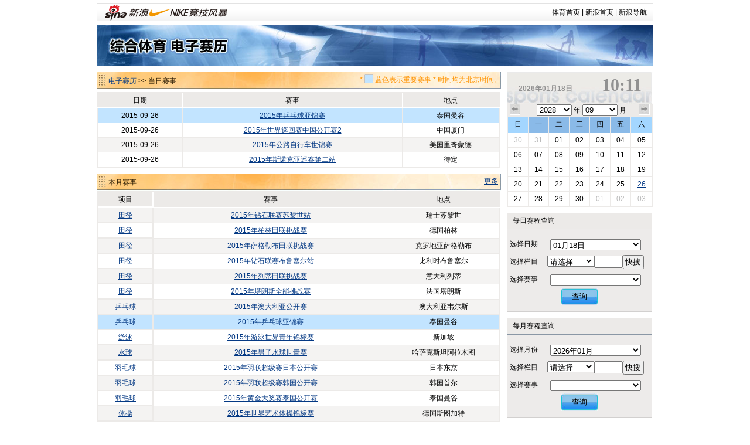

--- FILE ---
content_type: text/html
request_url: http://match.sports.sina.com.cn/calendar/index.php?date=2015-09-26&lm=%EF%BF%BD%EF%BF%BD%EF%BF%BD%EF%BF%BD%EF%BF%BD%EF%BF%BD&dpc=1
body_size: 7028
content:
<!DOCTYPE html PUBLIC "-//W3C//DTD XHTML 1.0 Transitional//EN" "http://www.w3.org/TR/xhtml1/DTD/xhtml1-transitional.dtd">
<html xmlns="http://www.w3.org/1999/xhtml">
<head>
<meta http-equiv="Content-Type" content="text/html; charset=gbk" />
<title>电子赛历_新浪体育_新浪网</title>
<meta name="keywords" content="体育,体育新闻,NIKE新浪竞技风暴,奥运,2008,北京奥运,奥运会" />
<meta name="description" content="新浪体育提供最快速最全面最专业的体育新闻和赛事报道，主要有以下栏目：国内足球、国际足球、篮球、NBA、综合体育、奥运、F1、网球、高尔夫、棋牌、彩票、视频、图片、博客、社区论坛" />

<link href="/public/css/calendar/basic.css" rel="stylesheet" type="text/css" />
<!-- <script type="text/javascript" src="http://ajax.googleapis.com/ajax/libs/jquery/1.4.0/jquery.min.js"></script> -->
<script type="text/javascript" src="http://data.ent.sina.com.cn/js/jq/jquery-1.2.6.js"></script>

<style type="text/css">
h3.sec_title{
font-weight:normal;
}

h3.sb_title{
font-weight:normal;
}

</style>
</head>
<body>
<!-- 标准二级导航_体育 begin -->
<style type="text/css">
.secondaryHeader{height:33px;overflow:hidden;background:url(http://i2.sinaimg.cn/dy/images/header/2008/standardl2nav_bg.gif) repeat-x #fff;color:#000;font-size:12px;font-weight:100;}
.secondaryHeader a,.secondaryHeader a:visited{color:#000;text-decoration:none;}
.secondaryHeader a:hover,.secondaryHeader a:active{color:#c00;text-decoration:underline;}
.sHBorder{border:1px #e3e3e3 solid;padding:0 10px 0 12px;overflow:hidden;zoom:1;}
.sHLogo{float:left;height:31px;line-height:31px;overflow:hidden;}
.sHLogo span,.sHLogo span a,.sHLogo span a:link,.sHLogo span a:visited,.sHLogo span a:hover{display:block;*float:left;display:table-cell;vertical-align:middle;*display:block;*font-size:27px;*font-family:Arial;height:31px;}
.sHLogo span,.sHLogo span a img,.sHLogo span a:link img,.sHLogo span a:visited img,.sHLogo span a:hover img{vertical-align:middle;}
.sHLinks{float:right;line-height:31px;}
</style>

<div class="secondaryHeader" style="width:950px;margin:0 auto;margin-top:5px;margin-bottom:5px">
	<div class="sHBorder">
		<div class="sHLogo"><span><a href="http://sports.sina.com.cn/"><img src="http://i1.sinaimg.cn/dy/images/header/2009/standardl2nav_sina_new.gif" alt="新浪网" /></a><a href="http://sports.sina.com.cn/"><img src="http://i1.sinaimg.cn/dy/images/header/2009/standardl2nav_sports.gif" alt="新浪体育" /></a></span></div>
		<div class="sHLinks"><a href="http://sports.sina.com.cn/">体育首页</a>&nbsp;|&nbsp;<a href="http://www.sina.com.cn/">新浪首页</a>&nbsp;|&nbsp;<a href="http://news.sina.com.cn/guide/">新浪导航</a></div>
	</div>

</div>
<!-- 标准二级导航_体育 end -->
<div id="top-banner"><a href="/calendar/"><img src="http://www.sinaimg.cn/ty/deco/2010/0412/banner1.jpg" /></a></div><script type="text/javascript">
$(document).ready(function(){
	$("#p_switcher").click(function(evt){
		if(document.getElementById("p_switch").style.display=="none")
		{
			$("#p_switch").show(100);
		}else
		{
			$("#p_switch").hide(100);
		}
		return false;
	});
	$(".close").click(function(){$("#p_switch").hide();return false;});
});
</script>
<div id="content">
  <div id="match">
    <div class="title">
      <h3 class="sec_title"><a href=".">电子赛历</a> >> 当日赛事
		<p class="titletips" >* <img src="http://www.sinaimg.cn/ty/deco/2010/0412/blue.jpg" width="15" height="15" /> 蓝色表示重要赛事 * 时间均为北京时间。</p>
	  </h3>

     </div>
    <table id="today" cellspacing="0" cellpadding="0">
      <tr class="ttitle">
        <td nowrap>日期</td>
        <td nowrap>时间</td>
        <td nowrap>赛事</td>
        <td nowrap>轮次</td>
        <td nowrap>对阵</td>
        <td nowrap>地点</td>
        <td nowrap>战报</td>
      </tr>

	        <tr class="thot">
        <td>2015-09-26</td>
        <td>－－</td>
        <td><a href="competition.php?sid=5125&dpc=1">2015年乒乓球亚锦赛</a></td>
        <td></td>
        <td></td>
        <td>泰国曼谷</td>
        <td></td>
      </tr>
	        <tr class="tsingle">
        <td>2015-09-26</td>
        <td>－－</td>
        <td><a href="competition.php?sid=5266&dpc=1">2015年世界巡回赛中国公开赛2</a></td>
        <td></td>
        <td></td>
        <td>中国厦门</td>
        <td></td>
      </tr>
	        <tr class="tdouble">
        <td>2015-09-26</td>
        <td>－－</td>
        <td><a href="competition.php?sid=5299&dpc=1">2015年公路自行车世锦赛</a></td>
        <td></td>
        <td></td>
        <td>美国里奇蒙德</td>
        <td></td>
      </tr>
	        <tr class="tsingle">
        <td>2015-09-26</td>
        <td>－－</td>
        <td><a href="competition.php?sid=5336&dpc=1">2015年斯诺克亚巡赛第二站</a></td>
        <td></td>
        <td></td>
        <td>待定</td>
        <td></td>
      </tr>
	  
    </table>
	<script>
	function hiddentd()
	{
		var tt=document.getElementById("today");
		if(tt)
		{
			for(var tdnum in [7,6,5,4,3,2,1])
			{
				var td1=true;
				for(var i=1;i<tt.rows.length;i++)
				{
					if(tt.rows[i].cells[tdnum].innerHTML!='－－' && tt.rows[i].cells[tdnum].innerHTML!='')
					{
						td1=false;
					}
				}
				if(td1){
					for(var i=0;i<tt.rows.length;i++)
					{
						tt.rows[i].cells[tdnum].style.display="none";
					}
				}
			}
		}
	}
	hiddentd()
	</script>
    <div class=" title">
      <h3 class="sec_title">本月赛事</h3>
        <a class="more" href="search.php?date=2015-09">更多</a> </div>
    <table id="today" cellspacing="0" cellpadding="0">
      <tr class="ttitle">
        <td class="col_0">项目</td>
        <td>赛事</td>
        <td>地点</td>
      </tr>
	        <tr class="tdouble">
        <td class="col_0"><a href="search.php?date=2015&lm=田径">田径</a></td>
        <td class="col_event"><a href="competition.php?sid=5105&dpc=1">2015年钻石联赛苏黎世站</a></td>
        <td class="col_place">瑞士苏黎世</td>
      </tr>
	        <tr class="tsingle">
        <td class="col_0"><a href="search.php?date=2015&lm=田径">田径</a></td>
        <td class="col_event"><a href="competition.php?sid=5106&dpc=1">2015年柏林田联挑战赛</a></td>
        <td class="col_place">德国柏林</td>
      </tr>
	        <tr class="tdouble">
        <td class="col_0"><a href="search.php?date=2015&lm=田径">田径</a></td>
        <td class="col_event"><a href="competition.php?sid=5107&dpc=1">2015年萨格勒布田联挑战赛</a></td>
        <td class="col_place">克罗地亚萨格勒布</td>
      </tr>
	        <tr class="tsingle">
        <td class="col_0"><a href="search.php?date=2015&lm=田径">田径</a></td>
        <td class="col_event"><a href="competition.php?sid=5108&dpc=1">2015年钻石联赛布鲁塞尔站</a></td>
        <td class="col_place">比利时布鲁塞尔</td>
      </tr>
	        <tr class="tdouble">
        <td class="col_0"><a href="search.php?date=2015&lm=田径">田径</a></td>
        <td class="col_event"><a href="competition.php?sid=5109&dpc=1">2015年列蒂田联挑战赛</a></td>
        <td class="col_place">意大利列蒂</td>
      </tr>
	        <tr class="tsingle">
        <td class="col_0"><a href="search.php?date=2015&lm=田径">田径</a></td>
        <td class="col_event"><a href="competition.php?sid=5110&dpc=1">2015年塔朗斯全能挑战赛</a></td>
        <td class="col_place">法国塔朗斯</td>
      </tr>
	        <tr class="tdouble">
        <td class="col_0"><a href="search.php?date=2015&lm=乒乓球">乒乓球</a></td>
        <td class="col_event"><a href="competition.php?sid=5124&dpc=1">2015年澳大利亚公开赛</a></td>
        <td class="col_place">澳大利亚韦尔斯</td>
      </tr>
	        <tr class="thot">
        <td class="col_0"><a href="search.php?date=2015&lm=乒乓球">乒乓球</a></td>
        <td class="col_event"><a href="competition.php?sid=5125&dpc=1">2015年乒乓球亚锦赛</a></td>
        <td class="col_place">泰国曼谷</td>
      </tr>
	        <tr class="tsingle">
        <td class="col_0"><a href="search.php?date=2015&lm=游泳">游泳</a></td>
        <td class="col_event"><a href="competition.php?sid=5161&dpc=1">2015年游泳世界青年锦标赛</a></td>
        <td class="col_place">新加坡</td>
      </tr>
	        <tr class="tdouble">
        <td class="col_0"><a href="search.php?date=2015&lm=水球">水球</a></td>
        <td class="col_event"><a href="competition.php?sid=5169&dpc=1">2015年男子水球世青赛</a></td>
        <td class="col_place">哈萨克斯坦阿拉木图</td>
      </tr>
	        <tr class="tsingle">
        <td class="col_0"><a href="search.php?date=2015&lm=羽毛球">羽毛球</a></td>
        <td class="col_event"><a href="competition.php?sid=5192&dpc=1">2015年羽联超级赛日本公开赛</a></td>
        <td class="col_place">日本东京</td>
      </tr>
	        <tr class="tdouble">
        <td class="col_0"><a href="search.php?date=2015&lm=羽毛球">羽毛球</a></td>
        <td class="col_event"><a href="competition.php?sid=5193&dpc=1">2015年羽联超级赛韩国公开赛</a></td>
        <td class="col_place">韩国首尔</td>
      </tr>
	        <tr class="tsingle">
        <td class="col_0"><a href="search.php?date=2015&lm=羽毛球">羽毛球</a></td>
        <td class="col_event"><a href="competition.php?sid=5194&dpc=1">2015年黄金大奖赛泰国公开赛</a></td>
        <td class="col_place">泰国曼谷</td>
      </tr>
	        <tr class="tdouble">
        <td class="col_0"><a href="search.php?date=2015&lm=体操">体操</a></td>
        <td class="col_event"><a href="competition.php?sid=5206&dpc=1">2015年世界艺术体操锦标赛</a></td>
        <td class="col_place">德国斯图加特</td>
      </tr>
	        <tr class="tsingle">
        <td class="col_0"><a href="search.php?date=2015&lm=体操">体操</a></td>
        <td class="col_event"><a href="competition.php?sid=5218&dpc=1">2015年体操世界杯克罗地亚站</a></td>
        <td class="col_place">克罗地亚奥西耶克</td>
      </tr>
	        <tr class="tdouble">
        <td class="col_0"><a href="search.php?date=2015&lm=体操">体操</a></td>
        <td class="col_event"><a href="competition.php?sid=5220&dpc=1">2015年全国体操冠军赛</a></td>
        <td class="col_place">贵州六盘水</td>
      </tr>
	        <tr class="tsingle">
        <td class="col_0"><a href="search.php?date=2015&lm=沙滩排球">沙滩排球</a></td>
        <td class="col_event"><a href="competition.php?sid=5263&dpc=1">2015年世界巡回赛德国主系列赛</a></td>
        <td class="col_place"></td>
      </tr>
	        <tr class="tdouble">
        <td class="col_0"><a href="search.php?date=2015&lm=沙滩排球">沙滩排球</a></td>
        <td class="col_event"><a href="competition.php?sid=5264&dpc=1">2015年世界巡回赛俄罗斯公开赛</a></td>
        <td class="col_place">索契</td>
      </tr>
	        <tr class="tsingle">
        <td class="col_0"><a href="search.php?date=2015&lm=沙滩排球">沙滩排球</a></td>
        <td class="col_event"><a href="competition.php?sid=5265&dpc=1">2015年世界巡回赛巴西大满贯赛</a></td>
        <td class="col_place"></td>
      </tr>
	        <tr class="tdouble">
        <td class="col_0"><a href="search.php?date=2015&lm=沙滩排球">沙滩排球</a></td>
        <td class="col_event"><a href="competition.php?sid=5266&dpc=1">2015年世界巡回赛中国公开赛2</a></td>
        <td class="col_place">中国厦门</td>
      </tr>
	        <tr class="thot">
        <td class="col_0"><a href="search.php?date=2015&lm=沙滩排球">沙滩排球</a></td>
        <td class="col_event"><a href="competition.php?sid=5267&dpc=1">2015年世界巡回赛年终总决赛</a></td>
        <td class="col_place">美国</td>
      </tr>
	        <tr class="thot">
        <td class="col_0"><a href="search.php?date=2015&lm=排球">排球</a></td>
        <td class="col_event"><a href="competition.php?sid=5285&dpc=1">2015年女排世界杯</a></td>
        <td class="col_place">日本</td>
      </tr>
	        <tr class="thot">
        <td class="col_0"><a href="search.php?date=2015&lm=排球">排球</a></td>
        <td class="col_event"><a href="competition.php?sid=5287&dpc=1">2015年男排世界杯</a></td>
        <td class="col_place">日本</td>
      </tr>
	        <tr class="tsingle">
        <td class="col_0"><a href="search.php?date=2015&lm=排球">排球</a></td>
        <td class="col_event"><a href="competition.php?sid=5288&dpc=1">2015年U21男排世锦赛</a></td>
        <td class="col_place">墨西哥</td>
      </tr>
	        <tr class="tdouble">
        <td class="col_0"><a href="search.php?date=2015&lm=排球">排球</a></td>
        <td class="col_event"><a href="competition.php?sid=5294&dpc=1">2015年亚洲女排俱乐部锦标赛</a></td>
        <td class="col_place">越南河南省</td>
      </tr>
	        <tr class="tsingle">
        <td class="col_0"><a href="search.php?date=2015&lm=自行车">自行车</a></td>
        <td class="col_event"><a href="competition.php?sid=5299&dpc=1">2015年公路自行车世锦赛</a></td>
        <td class="col_place">美国里奇蒙德</td>
      </tr>
	        <tr class="tdouble">
        <td class="col_0"><a href="search.php?date=2015&lm=射击">射击</a></td>
        <td class="col_event"><a href="competition.php?sid=5310&dpc=1">2015年飞碟射击世锦赛</a></td>
        <td class="col_place">意大利罗纳托</td>
      </tr>
	        <tr class="tsingle">
        <td class="col_0"><a href="search.php?date=2015&lm=艺术体操">艺术体操</a></td>
        <td class="col_event"><a href="competition.php?sid=5314&dpc=1">2015年艺术体操世锦赛</a></td>
        <td class="col_place">德国斯图加特</td>
      </tr>
	        <tr class="tdouble">
        <td class="col_0"><a href="search.php?date=2015&lm=射箭">射箭</a></td>
        <td class="col_event"><a href="competition.php?sid=5317&dpc=1">里约热内卢奥运会射箭测试赛</a></td>
        <td class="col_place">巴西里约热内卢</td>
      </tr>
	        <tr class="tsingle">
        <td class="col_0"><a href="search.php?date=2015&lm=摔跤">摔跤</a></td>
        <td class="col_event"><a href="competition.php?sid=5320&dpc=1">2015年摔跤世锦赛</a></td>
        <td class="col_place">美国拉斯维加斯</td>
      </tr>
	        <tr class="tdouble">
        <td class="col_0"><a href="search.php?date=2015&lm=赛艇">赛艇</a></td>
        <td class="col_event"><a href="competition.php?sid=5321&dpc=1">2015年赛艇世锦赛</a></td>
        <td class="col_place">法国</td>
      </tr>
	        <tr class="tsingle">
        <td class="col_0"><a href="search.php?date=2015&lm=台球">台球</a></td>
        <td class="col_event"><a href="competition.php?sid=5334&dpc=1">2015年世界斯诺克6红球锦标赛</a></td>
        <td class="col_place">泰国</td>
      </tr>
	        <tr class="tdouble">
        <td class="col_0"><a href="search.php?date=2015&lm=台球">台球</a></td>
        <td class="col_event"><a href="competition.php?sid=5335&dpc=1">2015年斯诺克上海大师赛</a></td>
        <td class="col_place">中国上海</td>
      </tr>
	        <tr class="tsingle">
        <td class="col_0"><a href="search.php?date=2015&lm=台球">台球</a></td>
        <td class="col_event"><a href="competition.php?sid=5336&dpc=1">2015年斯诺克亚巡赛第二站</a></td>
        <td class="col_place">待定</td>
      </tr>
	        <tr class="tdouble">
        <td class="col_0"><a href="search.php?date=2015&lm=台球">台球</a></td>
        <td class="col_event"><a href="competition.php?sid=5337&dpc=1">2015年世界斯诺克国际锦标赛资格赛</a></td>
        <td class="col_place">英国巴恩斯利</td>
      </tr>
	        <tr class="tsingle">
        <td class="col_0"><a href="search.php?date=2015&lm=冰雪">冰雪</a></td>
        <td class="col_event"><a href="competition.php?sid=5355&dpc=1">2015年全国花样滑冰大奖赛</a></td>
        <td class="col_place">新疆乌鲁木齐</td>
      </tr>
	      </table>
	<a name="ss" >
    <div class="title">
      <h3 class="sec_title" >项目赛事 - 田径</h3>
      <a class="more" href="search.php?lm=田径&date=2015">更多..</a> </div>
    <table id="sports" cellspacing="0" cellpadding="0">
      <tr class="ttitle">
        <td class="cell_0 col_0">
			<div id="p_switch_r">
				<a href="#" id="p_switcher" >切换项目&gt;&gt;</a>
				<div id="p_switch" style="display:none">
					<a href="#" class="close">×</a>
															<a href="index.php?date=2015-09-26&lm=羽毛球&dpc=1#ss" style="width:36px">羽毛球</a>
															<a href="index.php?date=2015-09-26&lm=冰雪&dpc=1#ss" style="width:24px">冰雪</a>
															<a href="index.php?date=2015-09-26&lm=田径&dpc=1#ss" style="width:24px">田径</a>
															<a href="index.php?date=2015-09-26&lm=台球&dpc=1#ss" style="width:24px">台球</a>
															<a href="index.php?date=2015-09-26&lm=体操&dpc=1#ss" style="width:24px">体操</a>
															<a href="index.php?date=2015-09-26&lm=自行车&dpc=1#ss" style="width:36px">自行车</a>
															<a href="index.php?date=2015-09-26&lm=乒乓球&dpc=1#ss" style="width:36px">乒乓球</a>
															<a href="index.php?date=2015-09-26&lm=游泳&dpc=1#ss" style="width:24px">游泳</a>
															<a href="index.php?date=2015-09-26&lm=现代五项&dpc=1#ss" style="width:48px">现代五项</a>
															<a href="index.php?date=2015-09-26&lm=铁人三项&dpc=1#ss" style="width:48px">铁人三项</a>
															<a href="index.php?date=2015-09-26&lm=排球&dpc=1#ss" style="width:24px">排球</a>
															<a href="index.php?date=2015-09-26&lm=击剑&dpc=1#ss" style="width:24px">击剑</a>
															<a href="index.php?date=2015-09-26&lm=其他&dpc=1#ss" style="width:24px">其他</a>
															<a href="index.php?date=2015-09-26&lm=射击&dpc=1#ss" style="width:24px">射击</a>
															<a href="index.php?date=2015-09-26&lm=垒球&dpc=1#ss" style="width:24px">垒球</a>
															<a href="index.php?date=2015-09-26&lm=柔道&dpc=1#ss" style="width:24px">柔道</a>
															<a href="index.php?date=2015-09-26&lm=曲棍球&dpc=1#ss" style="width:36px">曲棍球</a>
															<a href="index.php?date=2015-09-26&lm=跆拳道&dpc=1#ss" style="width:36px">跆拳道</a>
															<a href="index.php?date=2015-09-26&lm=帆船帆板&dpc=1#ss" style="width:48px">帆船帆板</a>
															<a href="index.php?date=2015-09-26&lm=射箭&dpc=1#ss" style="width:24px">射箭</a>
															<a href="index.php?date=2015-09-26&lm=手球&dpc=1#ss" style="width:24px">手球</a>
															<a href="index.php?date=2015-09-26&lm=摔跤&dpc=1#ss" style="width:24px">摔跤</a>
															<a href="index.php?date=2015-09-26&lm=棒球&dpc=1#ss" style="width:24px">棒球</a>
															<a href="index.php?date=2015-09-26&lm=赛艇&dpc=1#ss" style="width:24px">赛艇</a>
															<a href="index.php?date=2015-09-26&lm=举重&dpc=1#ss" style="width:24px">举重</a>
															<a href="index.php?date=2015-09-26&lm=拳击&dpc=1#ss" style="width:24px">拳击</a>
															<a href="index.php?date=2015-09-26&lm=皮划艇&dpc=1#ss" style="width:36px">皮划艇</a>
															<a href="index.php?date=2015-09-26&lm=橄榄球&dpc=1#ss" style="width:36px">橄榄球</a>
															<a href="index.php?date=2015-09-26&lm=体操-蹦床&dpc=1#ss" style="width:54px">体操-蹦床</a>
															<a href="index.php?date=2015-09-26&lm=体操-艺术体操&dpc=1#ss" style="width:78px">体操-艺术体操</a>
															<a href="index.php?date=2015-09-26&lm=帆船&dpc=1#ss" style="width:24px">帆船</a>
															<a href="index.php?date=2015-09-26&lm=滑雪&dpc=1#ss" style="width:24px">滑雪</a>
															<a href="index.php?date=2015-09-26&lm=艺术体操&dpc=1#ss" style="width:48px">艺术体操</a>
															<a href="index.php?date=2015-09-26&lm=蹦床&dpc=1#ss" style="width:24px">蹦床</a>
															<a href="index.php?date=2015-09-26&lm=跳水&dpc=1#ss" style="width:24px">跳水</a>
															<a href="index.php?date=2015-09-26&lm=水球&dpc=1#ss" style="width:24px">水球</a>
															<a href="index.php?date=2015-09-26&lm=花样游泳&dpc=1#ss" style="width:48px">花样游泳</a>
															<a href="index.php?date=2015-09-26&lm=马术&dpc=1#ss" style="width:24px">马术</a>
															<a href="index.php?date=2015-09-26&lm=沙排&dpc=1#ss" style="width:24px">沙排</a>
															<a href="index.php?date=2015-09-26&lm=沙滩排球&dpc=1#ss" style="width:48px">沙滩排球</a>
															<a href="index.php?date=2015-09-26&lm=场地自行车&dpc=1#ss" style="width:60px">场地自行车</a>
															<a href="index.php?date=2015-09-26&lm=斯诺克&dpc=1#ss" style="width:36px">斯诺克</a>
									</div>
          </div></td>
        <td>赛事</td>
        <td>日期</td>
      </tr>
	        <tr class="thot">
        <td class="col_0"><a href="search.php?date=2015&lm=田径">田径</a></td>
        <td class="col_event"><a href="competition.php?sid=5104&dpc=1">2015年世界田径锦标赛</a></td>
        <td class="col_place">中国北京</td>
      </tr>
	        <tr class="thot">
        <td class="col_0"><a href="search.php?date=2015&lm=田径">田径</a></td>
        <td class="col_event"><a href="competition.php?sid=5083&dpc=1">2015年田径亚锦赛</a></td>
        <td class="col_place">中国武汉</td>
      </tr>
	        <tr class="thot">
        <td class="col_0"><a href="search.php?date=2015&lm=田径">田径</a></td>
        <td class="col_event"><a href="competition.php?sid=5074&dpc=1">2015年北京田联挑战赛</a></td>
        <td class="col_place">中国北京</td>
      </tr>
	        <tr class="thot">
        <td class="col_0"><a href="search.php?date=2015&lm=田径">田径</a></td>
        <td class="col_event"><a href="competition.php?sid=5073&dpc=1">2015年钻石联赛上海站</a></td>
        <td class="col_place">中国上海</td>
      </tr>
	        <tr class="tdouble">
        <td class="col_0"><a href="search.php?date=2015&lm=田径">田径</a></td>
        <td class="col_event"><a href="competition.php?sid=5108&dpc=1">2015年钻石联赛布鲁塞尔站</a></td>
        <td class="col_place">比利时布鲁塞尔</td>
      </tr>
	        <tr class="tsingle">
        <td class="col_0"><a href="search.php?date=2015&lm=田径">田径</a></td>
        <td class="col_event"><a href="competition.php?sid=5105&dpc=1">2015年钻石联赛苏黎世站</a></td>
        <td class="col_place">瑞士苏黎世</td>
      </tr>
	        <tr class="tdouble">
        <td class="col_0"><a href="search.php?date=2015&lm=田径">田径</a></td>
        <td class="col_event"><a href="competition.php?sid=5103&dpc=1">2015年钻石联赛斯德哥尔摩站</a></td>
        <td class="col_place">瑞典斯德哥尔摩</td>
      </tr>
	        <tr class="tsingle">
        <td class="col_0"><a href="search.php?date=2015&lm=田径">田径</a></td>
        <td class="col_event"><a href="competition.php?sid=5102&dpc=1">2015年钻石联赛伦敦站</a></td>
        <td class="col_place">英国伦敦</td>
      </tr>
	        <tr class="tdouble">
        <td class="col_0"><a href="search.php?date=2015&lm=田径">田径</a></td>
        <td class="col_event"><a href="competition.php?sid=5101&dpc=1">2015年钻石联赛摩纳哥站</a></td>
        <td class="col_place">摩纳哥</td>
      </tr>
	        <tr class="tsingle">
        <td class="col_0"><a href="search.php?date=2015&lm=田径">田径</a></td>
        <td class="col_event"><a href="competition.php?sid=5097&dpc=1">2015年钻石联赛洛桑站</a></td>
        <td class="col_place">瑞士洛桑</td>
      </tr>
	      </table>
  </div>
  <script src="iframe_searchjs.php?&dpc=1"></script>
  <div id="sidebar">
    <h3 class="cal_title clearfix"  onclick="window.location='index.php?&dpc=1'" style="cursor:pointer">
      <div class="date">2026年01月18日</div>
      <div class="time">10:11</div>
    </h3>
    <div id="calendar">
      <div class="search_time clearfix"> <a href="index.php?date=2015-08-26&dpc=1" class="premonth">上个月</a>
        <div class="select_time">
          <select name="c_year" id="c_year" onchange="window.location='index.php?date='+this.value+'-09-26&dpc=1'">
			            <option value="2028" >2028</option>
			            <option value="2027" >2027</option>
			            <option value="2026" >2026</option>
			            <option value="2025" >2025</option>
			            <option value="2024" >2024</option>
			            <option value="2023" >2023</option>
			            <option value="2022" >2022</option>
			          </select>
          年
		  <select name="c_month" id="c_month" onchange="window.location='index.php?date=2015-'+this.value+'-26&dpc=1'">
          			            <option value="01" >01</option>
		  			            <option value="02" >02</option>
		  			            <option value="03" >03</option>
		  			            <option value="04" >04</option>
		  			            <option value="05" >05</option>
		  			            <option value="06" >06</option>
		  			            <option value="07" >07</option>
		  			            <option value="08" >08</option>
		  			            <option value="09" selected>09</option>
		  			            <option value="10" >10</option>
		  			            <option value="11" >11</option>
		  			            <option value="12" >12</option>
		            </select>
          月</div>
        <a href="index.php?date=2015-10-26&dpc=1" class="nextmonth">下个月</a> </div>
      <table cellspacing="0" cellpadding="0">
        <tr>
          <th class="weekend">日</th>
          <th>一</th>
          <th>二</th>
          <th>三</th>
          <th>四</th>
          <th>五</th>
          <th class="weekend">六</th>
        </tr>
		        <tr>
						<td><a href="index.php?date=2015-08-30&dpc=1"
			 class="graylink"			
			>30</a></td>
						<td><a href="index.php?date=2015-08-31&dpc=1"
			 class="graylink"			
			>31</a></td>
						<td><a href="index.php?date=2015-09-01&dpc=1"
						
			>01</a></td>
						<td><a href="index.php?date=2015-09-02&dpc=1"
						
			>02</a></td>
						<td><a href="index.php?date=2015-09-03&dpc=1"
						
			>03</a></td>
						<td><a href="index.php?date=2015-09-04&dpc=1"
						
			>04</a></td>
						<td><a href="index.php?date=2015-09-05&dpc=1"
						
			>05</a></td>
			        </tr>
		        <tr>
						<td><a href="index.php?date=2015-09-06&dpc=1"
						
			>06</a></td>
						<td><a href="index.php?date=2015-09-07&dpc=1"
						
			>07</a></td>
						<td><a href="index.php?date=2015-09-08&dpc=1"
						
			>08</a></td>
						<td><a href="index.php?date=2015-09-09&dpc=1"
						
			>09</a></td>
						<td><a href="index.php?date=2015-09-10&dpc=1"
						
			>10</a></td>
						<td><a href="index.php?date=2015-09-11&dpc=1"
						
			>11</a></td>
						<td><a href="index.php?date=2015-09-12&dpc=1"
						
			>12</a></td>
			        </tr>
		        <tr>
						<td><a href="index.php?date=2015-09-13&dpc=1"
						
			>13</a></td>
						<td><a href="index.php?date=2015-09-14&dpc=1"
						
			>14</a></td>
						<td><a href="index.php?date=2015-09-15&dpc=1"
						
			>15</a></td>
						<td><a href="index.php?date=2015-09-16&dpc=1"
						
			>16</a></td>
						<td><a href="index.php?date=2015-09-17&dpc=1"
						
			>17</a></td>
						<td><a href="index.php?date=2015-09-18&dpc=1"
						
			>18</a></td>
						<td><a href="index.php?date=2015-09-19&dpc=1"
						
			>19</a></td>
			        </tr>
		        <tr>
						<td><a href="index.php?date=2015-09-20&dpc=1"
						
			>20</a></td>
						<td><a href="index.php?date=2015-09-21&dpc=1"
						
			>21</a></td>
						<td><a href="index.php?date=2015-09-22&dpc=1"
						
			>22</a></td>
						<td><a href="index.php?date=2015-09-23&dpc=1"
						
			>23</a></td>
						<td><a href="index.php?date=2015-09-24&dpc=1"
						
			>24</a></td>
						<td><a href="index.php?date=2015-09-25&dpc=1"
						
			>25</a></td>
						<td><a href="index.php?date=2015-09-26&dpc=1"
						 class="today"
			>26</a></td>
			        </tr>
		        <tr>
						<td><a href="index.php?date=2015-09-27&dpc=1"
						
			>27</a></td>
						<td><a href="index.php?date=2015-09-28&dpc=1"
						
			>28</a></td>
						<td><a href="index.php?date=2015-09-29&dpc=1"
						
			>29</a></td>
						<td><a href="index.php?date=2015-09-30&dpc=1"
						
			>30</a></td>
						<td><a href="index.php?date=2015-10-01&dpc=1"
			 class="graylink"			
			>01</a></td>
						<td><a href="index.php?date=2015-10-02&dpc=1"
			 class="graylink"			
			>02</a></td>
						<td><a href="index.php?date=2015-10-03&dpc=1"
			 class="graylink"			
			>03</a></td>
			        </tr>
		      </table>
    </div>
    <h3 class="sb_title">每日赛程查询</h3>
    <table cellspacing="0" cellpadding="0" class="s_table">
      <tr>
		<td class="toptd">选择日期</td>
		<td class="toptd">
			<select name="s1_date" id="s1_date">
								<option value="2026-01-01" >01月01日</option>
								<option value="2026-01-02" >01月02日</option>
								<option value="2026-01-03" >01月03日</option>
								<option value="2026-01-04" >01月04日</option>
								<option value="2026-01-05" >01月05日</option>
								<option value="2026-01-06" >01月06日</option>
								<option value="2026-01-07" >01月07日</option>
								<option value="2026-01-08" >01月08日</option>
								<option value="2026-01-09" >01月09日</option>
								<option value="2026-01-10" >01月10日</option>
								<option value="2026-01-11" >01月11日</option>
								<option value="2026-01-12" >01月12日</option>
								<option value="2026-01-13" >01月13日</option>
								<option value="2026-01-14" >01月14日</option>
								<option value="2026-01-15" >01月15日</option>
								<option value="2026-01-16" >01月16日</option>
								<option value="2026-01-17" >01月17日</option>
								<option value="2026-01-18" selected>01月18日</option>
								<option value="2026-01-19" >01月19日</option>
								<option value="2026-01-20" >01月20日</option>
								<option value="2026-01-21" >01月21日</option>
								<option value="2026-01-22" >01月22日</option>
								<option value="2026-01-23" >01月23日</option>
								<option value="2026-01-24" >01月24日</option>
								<option value="2026-01-25" >01月25日</option>
								<option value="2026-01-26" >01月26日</option>
								<option value="2026-01-27" >01月27日</option>
								<option value="2026-01-28" >01月28日</option>
								<option value="2026-01-29" >01月29日</option>
								<option value="2026-01-30" >01月30日</option>
								<option value="2026-01-31" >01月31日</option>
							</select>
		</td>
	  </tr>
	  <tr>
		<td>选择栏目</td>
        <td>
			<select name="s1_big" id="s1_big" onchange="sets1select(this.value)" style="width:80px;">
				<option value="">请选择</option>
								<option value="羽毛球">羽毛球</option>
								<option value="冰雪">冰雪</option>
								<option value="田径">田径</option>
								<option value="台球">台球</option>
								<option value="体操">体操</option>
								<option value="自行车">自行车</option>
								<option value="乒乓球">乒乓球</option>
								<option value="游泳">游泳</option>
								<option value="现代五项">现代五项</option>
								<option value="铁人三项">铁人三项</option>
								<option value="排球">排球</option>
								<option value="击剑">击剑</option>
								<option value="其他">其他</option>
								<option value="射击">射击</option>
								<option value="垒球">垒球</option>
								<option value="柔道">柔道</option>
								<option value="曲棍球">曲棍球</option>
								<option value="跆拳道">跆拳道</option>
								<option value="帆船帆板">帆船帆板</option>
								<option value="射箭">射箭</option>
								<option value="手球">手球</option>
								<option value="摔跤">摔跤</option>
								<option value="棒球">棒球</option>
								<option value="赛艇">赛艇</option>
								<option value="举重">举重</option>
								<option value="拳击">拳击</option>
								<option value="皮划艇">皮划艇</option>
								<option value="橄榄球">橄榄球</option>
								<option value="体操-蹦床">体操-蹦床</option>
								<option value="体操-艺术体操">体操-艺术体操</option>
								<option value="帆船">帆船</option>
								<option value="滑雪">滑雪</option>
								<option value="艺术体操">艺术体操</option>
								<option value="蹦床">蹦床</option>
								<option value="跳水">跳水</option>
								<option value="水球">水球</option>
								<option value="花样游泳">花样游泳</option>
								<option value="马术">马术</option>
								<option value="沙排">沙排</option>
								<option value="沙滩排球">沙滩排球</option>
								<option value="场地自行车">场地自行车</option>
								<option value="斯诺克">斯诺克</option>
							</select><input size=4 id="s1_locate"><input type="button" value="快搜" style="width:36px;padding-left:2px;" onclick="sellocate(document.getElementById('s1_big'),document.getElementById('s1_locate'),1)">
			<script>
			function sellocate(sel,t,a)
			{
				var txt=t.value;
				for(var i=0;i<sel.options.length;i++)
				{
					if(!sel.selectedIndex)
					{
						sel.selectedIndex=0;
					}
					k=i+sel.selectedIndex+1;
					if(k>=sel.options.length)
					{
						k=k-sel.options.length;
					}

					if(sel.options[k].text.indexOf(txt)!='-1')
					{
						sel.options[k].selected=true;
						eval("sets"+a+"select(sel.options[k].value)");
						return false;
					}
				}
			}
			</script>
        </td>
      </tr>
      <tr>
        <td>选择赛事</td>
        <td>
			<select name="s1_small" id="s1_small">

			</select>
        </td>
      </tr>
      <tr>
        <td height="39" colspan="2" class="bottomtd"><button class="search_button" onclick="if(document.getElementById('s1_small').value!=''){window.location='competition.php?sid='+document.getElementById('s1_small').value}else{window.location='index.php?date='+document.getElementById('s1_date').value}">查询</button></td>
      </tr>
    </table>

    <h3 class="sb_title">每月赛程查询</h3>
    <table cellspacing="0" cellpadding="0" class="s_table">
      <tr>
		<td class="toptd">选择月份</td>
		<td class="toptd">
			<select name="s2_date" id="s2_date">
								<option value="2026-01" selected>2026年01月</option>
								<option value="2026-02" >2026年02月</option>
								<option value="2026-03" >2026年03月</option>
								<option value="2026-04" >2026年04月</option>
								<option value="2026-05" >2026年05月</option>
								<option value="2026-06" >2026年06月</option>
								<option value="2026-07" >2026年07月</option>
								<option value="2026-08" >2026年08月</option>
								<option value="2026-09" >2026年09月</option>
								<option value="2026-10" >2026年10月</option>
								<option value="2026-11" >2026年11月</option>
								<option value="2026-12" >2026年12月</option>
							</select>
		</td>
	  </tr>
	  <tr>
		<td>选择栏目</td>
        <td>
			<select name="s2_big"  id="s2_big" onchange="sets2select(this.value)" style="width:80px;">
				<option value="">请选择</option>
								<option value="羽毛球">羽毛球</option>
								<option value="冰雪">冰雪</option>
								<option value="田径">田径</option>
								<option value="台球">台球</option>
								<option value="体操">体操</option>
								<option value="自行车">自行车</option>
								<option value="乒乓球">乒乓球</option>
								<option value="游泳">游泳</option>
								<option value="现代五项">现代五项</option>
								<option value="铁人三项">铁人三项</option>
								<option value="排球">排球</option>
								<option value="击剑">击剑</option>
								<option value="其他">其他</option>
								<option value="射击">射击</option>
								<option value="垒球">垒球</option>
								<option value="柔道">柔道</option>
								<option value="曲棍球">曲棍球</option>
								<option value="跆拳道">跆拳道</option>
								<option value="帆船帆板">帆船帆板</option>
								<option value="射箭">射箭</option>
								<option value="手球">手球</option>
								<option value="摔跤">摔跤</option>
								<option value="棒球">棒球</option>
								<option value="赛艇">赛艇</option>
								<option value="举重">举重</option>
								<option value="拳击">拳击</option>
								<option value="皮划艇">皮划艇</option>
								<option value="橄榄球">橄榄球</option>
								<option value="体操-蹦床">体操-蹦床</option>
								<option value="体操-艺术体操">体操-艺术体操</option>
								<option value="帆船">帆船</option>
								<option value="滑雪">滑雪</option>
								<option value="艺术体操">艺术体操</option>
								<option value="蹦床">蹦床</option>
								<option value="跳水">跳水</option>
								<option value="水球">水球</option>
								<option value="花样游泳">花样游泳</option>
								<option value="马术">马术</option>
								<option value="沙排">沙排</option>
								<option value="沙滩排球">沙滩排球</option>
								<option value="场地自行车">场地自行车</option>
								<option value="斯诺克">斯诺克</option>
							</select><input size=4 id="s2_locate"><input type="button" value="快搜" style="width:36px;padding-left:2px;" onclick="sellocate(document.getElementById('s2_big'),document.getElementById('s2_locate'),2)">
        </td>
      </tr>
      <tr>
        <td>选择赛事</td>
        <td>
			<select name="s2_small" id="s2_small">

			</select>
        </td>
      </tr>
      <tr>
        <td height="39" colspan="2" class="bottomtd"><button class="search_button" onclick="if(document.getElementById('s2_small').value!=''){window.location='competition.php?sid='+document.getElementById('s2_small').value}else{window.location='index.php?date='+document.getElementById('s2_date').value}">查询</button></td>
      </tr>
    </table>

    <h3 class="sb_title">全年赛程查询</h3>
    <table cellspacing="0" cellpadding="0" class="s_table">
      <tr>
        <td class="toptd">选择年份</td>
        <td class="toptd">
		<select name="s3_date" id="s3_date">
			            <option value="2028" >2028</option>
			            <option value="2027" >2027</option>
			            <option value="2026" selected>2026</option>
			            <option value="2025" >2025</option>
			            <option value="2024" >2024</option>
			            <option value="2023" >2023</option>
			            <option value="2022" >2022</option>
			          </select>
        </td>
      </tr>
      <tr>
        <td height="39" colspan="2" class="bottomtd"><button class="search_button" onclick="window.location='search.php?date='+document.getElementById('s3_date').value+'&dpc=1'">查询</button></td>
      </tr>
    </table>

    <h3 class="sb_title">关键词搜索</h3>
    <table cellspacing="0" cellpadding="0" class="s_table">
      <tr>
        <td class="toptd">请输入关键词</td>
        <td class="toptd">
			<input type="text" name="keyword" id="keyword">
        </td>
      </tr>
      <tr>
        <td height="39" colspan="2" class="bottomtd"><button class="search_button" onclick="window.location='search.php?keyword='+document.getElementById('keyword').value">查询</button></td>
      </tr>
    </table>
  </div></div>

<div style="clear:both"></div>
<!-- footer begin -->
	<div style="width:950px;margin:0 auto; text-align:center;padding-top:20px;padding-bottom:0px; line-height:25px;">
		<a href="http://sports.sina.com.cn/guest.html" target="_blank">竞技风暴意见反馈留言板</a> <a href="mailto:2002wc@vip.sina.com" target="_blank">投稿信箱</a> 客服热线：95105670 欢迎批评指正<br />

		<a href="http://corp.sina.com.cn/chn/">新浪简介</a> | <a href="http://corp.sina.com.cn/eng/">About Sina</a> | <a href="http://emarketing.sina.com.cn/">广告服务</a> | <a href="http://www.sina.com.cn/contactus.html">联系我们</a> | <a href="http://corp.sina.com.cn/chn/sina_job.html">招聘信息</a> | <a href="http://www.sina.com.cn/intro/lawfirm.shtml">网站律师</a> | <a href="http://english.sina.com">SINA English</a> | <a href="http://members.sina.com.cn/apply/">通行证注册</a> | <a href="http://tech.sina.com.cn/focus/sinahelp.shtml">产品答疑</a><br />

		Copyright &copy; 1996-2026 SINA Corporation, All Rights Reserved<br />
		新浪公司 <a href="http://www.sina.com.cn/intro/copyright.shtml">版权所有</a><br />
	</div>
<!-- footer end -->


<!-- SUDA_CODE_START -->
<script type="text/javascript" src="http://www.sinaimg.cn/unipro/pub/suda_s_v851c.js"></script>
<script type="text/javascript" >
_S_pSt(_S_PID_);
</script>
<noScript>
<div style='position:absolute;top:0;left:0;width:0;height:0;visibility:hidden'><img width=0 height=0 src='http://beacon.sina.com.cn/a.gif?noScript' border='0' alt='' /></div>
</noScript>
<!-- SUDA_CODE_END -->

<!-- START WRating v1.0 -->
<script type="text/javascript" src="http://sina.wrating.com/a1.js"></script>
<script type="text/javascript">
try{
var vjAcc="860010-0308010000";
var wrUrl="http://sina.wrating.com/";
vjTrack("");
}catch(e){};
</script>
<noscript><img src="http://sina.wrating.com/a.gif?a=&c=860010-0308010000" width="1" height="1" style="display: none;"/></noscript>
<!-- END WRating v1.0 -->
</body>
</html>
